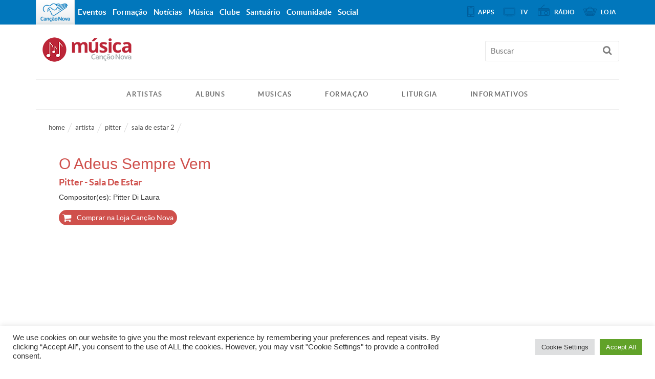

--- FILE ---
content_type: text/html; charset=UTF-8
request_url: https://musica.cancaonova.com/artista/pitter/sala-de-estar-2/o-adeus-sempre-vem/
body_size: 14955
content:
<!DOCTYPE html>
<!--[if lt IE 7 ]><html  prefix="og: http://ogp.me/ns# og: http://ogp.me/ns#" class="no-js ie ie6 lte7 lte8 lte9"><![endif]-->
<!--[if IE 7 ]><html  prefix="og: http://ogp.me/ns# og: http://ogp.me/ns#" class="no-js ie ie7 lte7 lte8 lte9"><![endif]-->
<!--[if IE 8 ]><html  prefix="og: http://ogp.me/ns# og: http://ogp.me/ns#" class="no-js ie ie8 lte8 lte9"><![endif]-->
<!--[if IE 9 ]><html  prefix="og: http://ogp.me/ns# og: http://ogp.me/ns#" class="no-js ie ie9 lte9"><![endif]-->
<!--[if IE ]><html  prefix="og: http://ogp.me/ns# og: http://ogp.me/ns#" class="no-js ie"><![endif]-->
<!--[if (gt IE 9)|!(IE)]><!--><html  prefix="og: http://ogp.me/ns# og: http://ogp.me/ns#" ><!--<![endif]-->
	<head>
        <meta name="facebook-domain-verification" content="y1v0ycp1r8hs4j3gvxg9e9bol38157" />
                        <meta charset="UTF-8" />
        <meta name="viewport" content="width=device-width, initial-scale=1.0, maximum-scale=1.0, user-scalable=0">
        <meta http-equiv="X-UA-Compatible" content="IE=edge">
        				<link rel="shortcut icon" href="https://static.cancaonova.com/favicons/favicon.ico" type="image/x-icon" />

		<link rel="apple-touch-icon" sizes="57x57" href="https://static.cancaonova.com/favicons/apple-touch-icon-57x57.png">
		<link rel="apple-touch-icon" sizes="60x60" href="https://static.cancaonova.com/favicons/apple-touch-icon-60x60.png">
		<link rel="apple-touch-icon" sizes="72x72" href="https://static.cancaonova.com/favicons/apple-touch-icon-72x72.png">
		<link rel="apple-touch-icon" sizes="76x76" href="https://static.cancaonova.com/favicons/apple-touch-icon-76x76.png">
		<link rel="apple-touch-icon" sizes="114x114" href="https://static.cancaonova.com/favicons/apple-touch-icon-114x114.png">
		<link rel="apple-touch-icon" sizes="120x120" href="https://static.cancaonova.com/favicons/apple-touch-icon-120x120.png">
		<link rel="apple-touch-icon" sizes="144x144" href="https://static.cancaonova.com/favicons/apple-touch-icon-144x144.png">
		<link rel="apple-touch-icon" sizes="152x152" href="https://static.cancaonova.com/favicons/apple-touch-icon-152x152.png">
		<link rel="apple-touch-icon" sizes="180x180" href="https://static.cancaonova.com/favicons/apple-touch-icon-180x180.png">
		<link rel="icon" type="image/png" href="https://static.cancaonova.com/favicons/favicon-32x32.png" sizes="32x32">
		<link rel="icon" type="image/png" href="https://static.cancaonova.com/favicons/android-chrome-192x192.png" sizes="192x192">
		<link rel="icon" type="image/png" href="https://static.cancaonova.com/favicons/favicon-96x96.png" sizes="96x96">
		<link rel="icon" type="image/png" href="https://static.cancaonova.com/favicons/favicon-16x16.png" sizes="16x16">
		<link rel="manifest" href="https://static.cancaonova.com/favicons/manifest.json">
		<link rel="mask-icon" href="https://static.cancaonova.com/favicons/safari-pinned-tab.svg" color="#5bbad5">
		<meta name="msapplication-config" content="https://static.cancaonova.com/favicons/browserconfig.xml" />
		<meta name="msapplication-TileColor" content="#003c54">
		<meta name="msapplication-TileImage" content="https://static.cancaonova.com/favicons/mstile-144x144.png">
		<meta name="theme-color" content="#ffffff">        <link rel="profile" href="http://gmpg.org/xfn/11" />
        <title>O Adeus Sempre Vem - Música Católica</title>
        <meta name='robots' content='max-image-preview:large' />

<!-- This site is optimized with the Yoast SEO plugin v5.2 - https://yoast.com/wordpress/plugins/seo/ -->
<link rel="canonical" href="https://musica.cancaonova.com/artista/pitter/sala-de-estar-2/o-adeus-sempre-vem/" />
<meta property="og:locale" content="pt_BR" />
<meta property="og:type" content="article" />
<meta property="og:title" content="O Adeus Sempre Vem - Música Católica" />
<meta property="og:description" content="Parei de andar, pesou demais em mim Você partiu e a dor não dá pra explicar E agora, os meus dias ficam mais vazios sem você aqui Saudade vem, é tão difícil amar Falar, ouvir, você me ouvia muito bem..." />
<meta property="og:url" content="https://musica.cancaonova.com/artista/pitter/sala-de-estar-2/o-adeus-sempre-vem/" />
<meta property="og:site_name" content="Música Católica" />
<meta name="twitter:card" content="summary_large_image" />
<meta name="twitter:description" content="Parei de andar, pesou demais em mim Você partiu e a dor não dá pra explicar E agora, os meus dias ficam mais vazios sem você aqui Saudade vem, é tão difícil amar Falar, ouvir, você me ouvia muito bem..." />
<meta name="twitter:title" content="O Adeus Sempre Vem - Música Católica" />
<!-- / Yoast SEO plugin. -->

<link rel='dns-prefetch' href='//static.cancaonova.com' />
<link rel='dns-prefetch' href='//code.jquery.com' />
<link rel='dns-prefetch' href='//www.googletagmanager.com' />
<link rel="alternate" type="application/rss+xml" title="Feed para Música Católica &raquo;" href="https://musica.cancaonova.com/feed/" />
		<!-- This site uses the Google Analytics by MonsterInsights plugin v8.15 - Using Analytics tracking - https://www.monsterinsights.com/ -->
							<script src="//www.googletagmanager.com/gtag/js?id=UA-23737994-1"  data-cfasync="false" data-wpfc-render="false" type="text/javascript" async></script>
			<script data-cfasync="false" data-wpfc-render="false" type="text/javascript">
				var mi_version = '8.15';
				var mi_track_user = true;
				var mi_no_track_reason = '';
				
								var disableStrs = [
															'ga-disable-UA-23737994-1',
									];

				/* Function to detect opted out users */
				function __gtagTrackerIsOptedOut() {
					for (var index = 0; index < disableStrs.length; index++) {
						if (document.cookie.indexOf(disableStrs[index] + '=true') > -1) {
							return true;
						}
					}

					return false;
				}

				/* Disable tracking if the opt-out cookie exists. */
				if (__gtagTrackerIsOptedOut()) {
					for (var index = 0; index < disableStrs.length; index++) {
						window[disableStrs[index]] = true;
					}
				}

				/* Opt-out function */
				function __gtagTrackerOptout() {
					for (var index = 0; index < disableStrs.length; index++) {
						document.cookie = disableStrs[index] + '=true; expires=Thu, 31 Dec 2099 23:59:59 UTC; path=/';
						window[disableStrs[index]] = true;
					}
				}

				if ('undefined' === typeof gaOptout) {
					function gaOptout() {
						__gtagTrackerOptout();
					}
				}
								window.dataLayer = window.dataLayer || [];

				window.MonsterInsightsDualTracker = {
					helpers: {},
					trackers: {},
				};
				if (mi_track_user) {
					function __gtagDataLayer() {
						dataLayer.push(arguments);
					}

					function __gtagTracker(type, name, parameters) {
						if (!parameters) {
							parameters = {};
						}

						if (parameters.send_to) {
							__gtagDataLayer.apply(null, arguments);
							return;
						}

						if (type === 'event') {
							
														parameters.send_to = monsterinsights_frontend.ua;
							__gtagDataLayer(type, name, parameters);
													} else {
							__gtagDataLayer.apply(null, arguments);
						}
					}

					__gtagTracker('js', new Date());
					__gtagTracker('set', {
						'developer_id.dZGIzZG': true,
											});
															__gtagTracker('config', 'UA-23737994-1', {"forceSSL":"true"} );
										window.gtag = __gtagTracker;										(function () {
						/* https://developers.google.com/analytics/devguides/collection/analyticsjs/ */
						/* ga and __gaTracker compatibility shim. */
						var noopfn = function () {
							return null;
						};
						var newtracker = function () {
							return new Tracker();
						};
						var Tracker = function () {
							return null;
						};
						var p = Tracker.prototype;
						p.get = noopfn;
						p.set = noopfn;
						p.send = function () {
							var args = Array.prototype.slice.call(arguments);
							args.unshift('send');
							__gaTracker.apply(null, args);
						};
						var __gaTracker = function () {
							var len = arguments.length;
							if (len === 0) {
								return;
							}
							var f = arguments[len - 1];
							if (typeof f !== 'object' || f === null || typeof f.hitCallback !== 'function') {
								if ('send' === arguments[0]) {
									var hitConverted, hitObject = false, action;
									if ('event' === arguments[1]) {
										if ('undefined' !== typeof arguments[3]) {
											hitObject = {
												'eventAction': arguments[3],
												'eventCategory': arguments[2],
												'eventLabel': arguments[4],
												'value': arguments[5] ? arguments[5] : 1,
											}
										}
									}
									if ('pageview' === arguments[1]) {
										if ('undefined' !== typeof arguments[2]) {
											hitObject = {
												'eventAction': 'page_view',
												'page_path': arguments[2],
											}
										}
									}
									if (typeof arguments[2] === 'object') {
										hitObject = arguments[2];
									}
									if (typeof arguments[5] === 'object') {
										Object.assign(hitObject, arguments[5]);
									}
									if ('undefined' !== typeof arguments[1].hitType) {
										hitObject = arguments[1];
										if ('pageview' === hitObject.hitType) {
											hitObject.eventAction = 'page_view';
										}
									}
									if (hitObject) {
										action = 'timing' === arguments[1].hitType ? 'timing_complete' : hitObject.eventAction;
										hitConverted = mapArgs(hitObject);
										__gtagTracker('event', action, hitConverted);
									}
								}
								return;
							}

							function mapArgs(args) {
								var arg, hit = {};
								var gaMap = {
									'eventCategory': 'event_category',
									'eventAction': 'event_action',
									'eventLabel': 'event_label',
									'eventValue': 'event_value',
									'nonInteraction': 'non_interaction',
									'timingCategory': 'event_category',
									'timingVar': 'name',
									'timingValue': 'value',
									'timingLabel': 'event_label',
									'page': 'page_path',
									'location': 'page_location',
									'title': 'page_title',
								};
								for (arg in args) {
																		if (!(!args.hasOwnProperty(arg) || !gaMap.hasOwnProperty(arg))) {
										hit[gaMap[arg]] = args[arg];
									} else {
										hit[arg] = args[arg];
									}
								}
								return hit;
							}

							try {
								f.hitCallback();
							} catch (ex) {
							}
						};
						__gaTracker.create = newtracker;
						__gaTracker.getByName = newtracker;
						__gaTracker.getAll = function () {
							return [];
						};
						__gaTracker.remove = noopfn;
						__gaTracker.loaded = true;
						window['__gaTracker'] = __gaTracker;
					})();
									} else {
										console.log("");
					(function () {
						function __gtagTracker() {
							return null;
						}

						window['__gtagTracker'] = __gtagTracker;
						window['gtag'] = __gtagTracker;
					})();
									}
			</script>
				<!-- / Google Analytics by MonsterInsights -->
		<script type="text/javascript">
/* <![CDATA[ */
window._wpemojiSettings = {"baseUrl":"https:\/\/s.w.org\/images\/core\/emoji\/15.0.3\/72x72\/","ext":".png","svgUrl":"https:\/\/s.w.org\/images\/core\/emoji\/15.0.3\/svg\/","svgExt":".svg","source":{"concatemoji":"https:\/\/musica.cancaonova.com\/wp-includes\/js\/wp-emoji-release.min.js?ver=6.5.2"}};
/*! This file is auto-generated */
!function(i,n){var o,s,e;function c(e){try{var t={supportTests:e,timestamp:(new Date).valueOf()};sessionStorage.setItem(o,JSON.stringify(t))}catch(e){}}function p(e,t,n){e.clearRect(0,0,e.canvas.width,e.canvas.height),e.fillText(t,0,0);var t=new Uint32Array(e.getImageData(0,0,e.canvas.width,e.canvas.height).data),r=(e.clearRect(0,0,e.canvas.width,e.canvas.height),e.fillText(n,0,0),new Uint32Array(e.getImageData(0,0,e.canvas.width,e.canvas.height).data));return t.every(function(e,t){return e===r[t]})}function u(e,t,n){switch(t){case"flag":return n(e,"\ud83c\udff3\ufe0f\u200d\u26a7\ufe0f","\ud83c\udff3\ufe0f\u200b\u26a7\ufe0f")?!1:!n(e,"\ud83c\uddfa\ud83c\uddf3","\ud83c\uddfa\u200b\ud83c\uddf3")&&!n(e,"\ud83c\udff4\udb40\udc67\udb40\udc62\udb40\udc65\udb40\udc6e\udb40\udc67\udb40\udc7f","\ud83c\udff4\u200b\udb40\udc67\u200b\udb40\udc62\u200b\udb40\udc65\u200b\udb40\udc6e\u200b\udb40\udc67\u200b\udb40\udc7f");case"emoji":return!n(e,"\ud83d\udc26\u200d\u2b1b","\ud83d\udc26\u200b\u2b1b")}return!1}function f(e,t,n){var r="undefined"!=typeof WorkerGlobalScope&&self instanceof WorkerGlobalScope?new OffscreenCanvas(300,150):i.createElement("canvas"),a=r.getContext("2d",{willReadFrequently:!0}),o=(a.textBaseline="top",a.font="600 32px Arial",{});return e.forEach(function(e){o[e]=t(a,e,n)}),o}function t(e){var t=i.createElement("script");t.src=e,t.defer=!0,i.head.appendChild(t)}"undefined"!=typeof Promise&&(o="wpEmojiSettingsSupports",s=["flag","emoji"],n.supports={everything:!0,everythingExceptFlag:!0},e=new Promise(function(e){i.addEventListener("DOMContentLoaded",e,{once:!0})}),new Promise(function(t){var n=function(){try{var e=JSON.parse(sessionStorage.getItem(o));if("object"==typeof e&&"number"==typeof e.timestamp&&(new Date).valueOf()<e.timestamp+604800&&"object"==typeof e.supportTests)return e.supportTests}catch(e){}return null}();if(!n){if("undefined"!=typeof Worker&&"undefined"!=typeof OffscreenCanvas&&"undefined"!=typeof URL&&URL.createObjectURL&&"undefined"!=typeof Blob)try{var e="postMessage("+f.toString()+"("+[JSON.stringify(s),u.toString(),p.toString()].join(",")+"));",r=new Blob([e],{type:"text/javascript"}),a=new Worker(URL.createObjectURL(r),{name:"wpTestEmojiSupports"});return void(a.onmessage=function(e){c(n=e.data),a.terminate(),t(n)})}catch(e){}c(n=f(s,u,p))}t(n)}).then(function(e){for(var t in e)n.supports[t]=e[t],n.supports.everything=n.supports.everything&&n.supports[t],"flag"!==t&&(n.supports.everythingExceptFlag=n.supports.everythingExceptFlag&&n.supports[t]);n.supports.everythingExceptFlag=n.supports.everythingExceptFlag&&!n.supports.flag,n.DOMReady=!1,n.readyCallback=function(){n.DOMReady=!0}}).then(function(){return e}).then(function(){var e;n.supports.everything||(n.readyCallback(),(e=n.source||{}).concatemoji?t(e.concatemoji):e.wpemoji&&e.twemoji&&(t(e.twemoji),t(e.wpemoji)))}))}((window,document),window._wpemojiSettings);
/* ]]> */
</script>
<!--[if lt IE 9]>
	<script src="//html5shiv.googlecode.com/svn/trunk/html5.js" onload="window.ieshiv=true;"></script>
	<script>!window.ieshiv && document.write(unescape('%3Cscript src="https://musica.cancaonova.com/wp-content/themes/cancaonova_base_theme/js/ieshiv.js"%3E%3C/script%3E'))</script>
<![endif]-->
<link rel='stylesheet' id='static-normalize-css' href='https://static.cancaonova.com/normalize.css?ver=1.0.5' type='text/css' media='all' />
<link rel='stylesheet' id='static-font-css' href='https://static.cancaonova.com/font.css?ver=1.0.5' type='text/css' media='all' />
<link rel='stylesheet' id='static-globalbar-css' href='https://static.cancaonova.com/globalbar.css?ver=1.0.5' type='text/css' media='all' />
<link rel='stylesheet' id='static-footer-css' href='https://static.cancaonova.com/footer.css?ver=1.0.5' type='text/css' media='all' />
<link rel='stylesheet' id='static-print-css' href='https://static.cancaonova.com/print.css?ver=1.0.5' type='text/css' media='all' />
<link rel='stylesheet' id='static-header-css' href='https://static.cancaonova.com/header.css?ver=1.0.5' type='text/css' media='all' />
<link rel='stylesheet' id='static-singular-css' href='https://static.cancaonova.com/singular.css?ver=1.0.5' type='text/css' media='all' />
<style id='wp-emoji-styles-inline-css' type='text/css'>

	img.wp-smiley, img.emoji {
		display: inline !important;
		border: none !important;
		box-shadow: none !important;
		height: 1em !important;
		width: 1em !important;
		margin: 0 0.07em !important;
		vertical-align: -0.1em !important;
		background: none !important;
		padding: 0 !important;
	}
</style>
<link rel='stylesheet' id='global-css' href='https://musica.cancaonova.com/wp-content/themes/musica_theme/library/css/main/global.css?ver=1.0.5' type='text/css' media='all' />
<link rel='stylesheet' id='single-css' href='https://musica.cancaonova.com/wp-content/themes/musica_theme/library/css/single.css?ver=1.0.5' type='text/css' media='all' />
<link rel='stylesheet' id='cookie-law-info-css' href='https://musica.cancaonova.com/wp-content/plugins/cookie-law-info/public/css/cookie-law-info-public.css?ver=2.0.4' type='text/css' media='all' />
<link rel='stylesheet' id='cookie-law-info-gdpr-css' href='https://musica.cancaonova.com/wp-content/plugins/cookie-law-info/public/css/cookie-law-info-gdpr.css?ver=2.0.4' type='text/css' media='all' />
<link rel='stylesheet' id='prefix-style-css' href='https://musica.cancaonova.com/wp-content/plugins/cancaonova_social_network_widget/css/style_social_network.css?ver=1.0.5' type='text/css' media='all' />
<link rel='stylesheet' id='grayscale-css' href='https://musica.cancaonova.com/wp-content/plugins/musica_plugin/Views/static/css/grayscale.css?ver=1' type='text/css' media='' />
<link rel='stylesheet' id='responsive-lightbox-swipebox-css' href='https://musica.cancaonova.com/wp-content/plugins/responsive-lightbox/assets/swipebox/swipebox.min.css?ver=2.4.5' type='text/css' media='all' />
<link rel='stylesheet' id='slickr-flickr-css' href='https://musica.cancaonova.com/wp-content/plugins/slickr-flickr/styles/public.css?ver=2.5.4' type='text/css' media='all' />
<link rel='stylesheet' id='slickr-flickr-lightbox-css' href='https://musica.cancaonova.com/wp-content/plugins/slickr-flickr/styles/lightGallery.css?ver=1.0' type='text/css' media='all' />
<link rel='stylesheet' id='dashicons-css' href='https://musica.cancaonova.com/wp-includes/css/dashicons.min.css?ver=1.0.5' type='text/css' media='all' />
<link rel='stylesheet' id='thickbox-css' href='https://musica.cancaonova.com/wp-includes/js/thickbox/thickbox.css?ver=1.0.5' type='text/css' media='all' />
<link rel='stylesheet' id='galleria-classic-css' href='https://musica.cancaonova.com/wp-content/plugins/slickr-flickr/galleria/themes/classic/galleria.classic.css?ver=1.4.2' type='text/css' media='all' />
<script type="text/javascript" src="https://musica.cancaonova.com/wp-includes/js/jquery/jquery.min.js?ver=3.7.1" id="jquery-core-js"></script>
<script type="text/javascript" src="https://musica.cancaonova.com/wp-includes/js/jquery/jquery-migrate.min.js?ver=3.4.1" id="jquery-migrate-js"></script>
<script type="text/javascript" src="https://static.cancaonova.com/loadhtml5shiv.js?ver=1.0.5" id="loadhtml5shiv-js"></script>
<script type="text/javascript" src="https://static.cancaonova.com/readmore.js?ver=1.0.5" id="readmore-js"></script>
<script type="text/javascript" src="https://musica.cancaonova.com/wp-content/plugins/google-analytics-for-wordpress/assets/js/frontend-gtag.min.js?ver=8.15" id="monsterinsights-frontend-script-js"></script>
<script data-cfasync="false" data-wpfc-render="false" type="text/javascript" id='monsterinsights-frontend-script-js-extra'>/* <![CDATA[ */
var monsterinsights_frontend = {"js_events_tracking":"true","download_extensions":"doc,pdf,ppt,zip,xls,docx,pptx,xlsx","inbound_paths":"[]","home_url":"https:\/\/musica.cancaonova.com","hash_tracking":"false","ua":"UA-23737994-1","v4_id":""};/* ]]> */
</script>
<script type="text/javascript" src="https://code.jquery.com/jquery-migrate-1.4.1.min.js?ver=1.0.5" id="jquery-migrete-1.4.1-js"></script>
<script type="text/javascript" id="cookie-law-info-js-extra">
/* <![CDATA[ */
var Cli_Data = {"nn_cookie_ids":[],"cookielist":[],"non_necessary_cookies":[],"ccpaEnabled":"","ccpaRegionBased":"","ccpaBarEnabled":"","strictlyEnabled":["necessary","obligatoire"],"ccpaType":"gdpr","js_blocking":"","custom_integration":"","triggerDomRefresh":"","secure_cookies":""};
var cli_cookiebar_settings = {"animate_speed_hide":"500","animate_speed_show":"500","background":"#FFF","border":"#b1a6a6c2","border_on":"","button_1_button_colour":"#61a229","button_1_button_hover":"#4e8221","button_1_link_colour":"#fff","button_1_as_button":"1","button_1_new_win":"","button_2_button_colour":"#333","button_2_button_hover":"#292929","button_2_link_colour":"#444","button_2_as_button":"","button_2_hidebar":"","button_3_button_colour":"#dedfe0","button_3_button_hover":"#b2b2b3","button_3_link_colour":"#333333","button_3_as_button":"1","button_3_new_win":"","button_4_button_colour":"#dedfe0","button_4_button_hover":"#b2b2b3","button_4_link_colour":"#333333","button_4_as_button":"1","button_7_button_colour":"#61a229","button_7_button_hover":"#4e8221","button_7_link_colour":"#fff","button_7_as_button":"1","button_7_new_win":"","font_family":"inherit","header_fix":"","notify_animate_hide":"1","notify_animate_show":"","notify_div_id":"#cookie-law-info-bar","notify_position_horizontal":"right","notify_position_vertical":"bottom","scroll_close":"","scroll_close_reload":"","accept_close_reload":"","reject_close_reload":"","showagain_tab":"","showagain_background":"#fff","showagain_border":"#000","showagain_div_id":"#cookie-law-info-again","showagain_x_position":"100px","text":"#333333","show_once_yn":"","show_once":"10000","logging_on":"","as_popup":"","popup_overlay":"1","bar_heading_text":"","cookie_bar_as":"banner","popup_showagain_position":"bottom-right","widget_position":"left"};
var log_object = {"ajax_url":"https:\/\/musica.cancaonova.com\/wp-admin\/admin-ajax.php"};
/* ]]> */
</script>
<script type="text/javascript" src="https://musica.cancaonova.com/wp-content/plugins/cookie-law-info/public/js/cookie-law-info-public.js?ver=2.0.4" id="cookie-law-info-js"></script>
<script type="text/javascript" src="https://musica.cancaonova.com/wp-content/plugins/musica_plugin/Views/static/js/grayscale.js?ver=1" id="grayscale-js"></script>
<script type="text/javascript" src="https://musica.cancaonova.com/wp-content/plugins/responsive-lightbox/assets/swipebox/jquery.swipebox.min.js?ver=2.4.5" id="responsive-lightbox-swipebox-js"></script>
<script type="text/javascript" src="https://musica.cancaonova.com/wp-includes/js/underscore.min.js?ver=1.13.4" id="underscore-js"></script>
<script type="text/javascript" src="https://musica.cancaonova.com/wp-content/plugins/responsive-lightbox/assets/infinitescroll/infinite-scroll.pkgd.min.js?ver=1.0.5" id="responsive-lightbox-infinite-scroll-js"></script>
<script type="text/javascript" id="responsive-lightbox-js-before">
/* <![CDATA[ */
var rlArgs = {"script":"swipebox","selector":"lightbox","customEvents":"","activeGalleries":true,"animation":true,"hideCloseButtonOnMobile":false,"removeBarsOnMobile":false,"hideBars":true,"hideBarsDelay":5000,"videoMaxWidth":1080,"useSVG":true,"loopAtEnd":false,"woocommerce_gallery":false,"ajaxurl":"https:\/\/musica.cancaonova.com\/wp-admin\/admin-ajax.php","nonce":"559766838e","preview":false,"postId":4811,"scriptExtension":false};
/* ]]> */
</script>
<script type="text/javascript" src="https://musica.cancaonova.com/wp-content/plugins/responsive-lightbox/js/front.js?ver=2.4.5" id="responsive-lightbox-js"></script>
<script type="text/javascript" src="https://musica.cancaonova.com/wp-content/plugins/slickr-flickr/scripts/lightGallery.min.js?ver=1.0" id="slickr-flickr-lightbox-js"></script>
<script type="text/javascript" id="thickbox-js-extra">
/* <![CDATA[ */
var thickboxL10n = {"next":"Pr\u00f3ximo \u00bb","prev":"\u00ab Anterior","image":"Imagem","of":"de","close":"Fechar","noiframes":"Este recurso necessita frames embutidos. Voc\u00ea desativou iframes ou seu navegador n\u00e3o os suporta.","loadingAnimation":"https:\/\/musica.cancaonova.com\/wp-includes\/js\/thickbox\/loadingAnimation.gif"};
/* ]]> */
</script>
<script type="text/javascript" src="https://musica.cancaonova.com/wp-includes/js/thickbox/thickbox.js?ver=3.1-20121105" id="thickbox-js"></script>
<script type="text/javascript" src="https://musica.cancaonova.com/wp-content/plugins/slickr-flickr/galleria/galleria-1.4.2.min.js?ver=1.4.2" id="galleria-js"></script>
<script type="text/javascript" src="https://musica.cancaonova.com/wp-content/plugins/slickr-flickr/galleria/themes/classic/galleria.classic.min.js?ver=1.4.2" id="galleria-classic-js"></script>
<script type="text/javascript" src="https://musica.cancaonova.com/wp-content/plugins/slickr-flickr/scripts/responsiveslides.min.js?ver=1.54" id="rslides-js"></script>
<script type="text/javascript" src="https://musica.cancaonova.com/wp-content/plugins/slickr-flickr/scripts/public.js?ver=2.5.4" id="slickr-flickr-js"></script>
<link rel="https://api.w.org/" href="https://musica.cancaonova.com/wp-json/" /><link rel="EditURI" type="application/rsd+xml" title="RSD" href="https://musica.cancaonova.com/xmlrpc.php?rsd" />

<link rel='shortlink' href='https://musica.cancaonova.com/?p=4811' />
<link rel="alternate" type="application/json+oembed" href="https://musica.cancaonova.com/wp-json/oembed/1.0/embed?url=https%3A%2F%2Fmusica.cancaonova.com%2Fartista%2Fpitter%2Fsala-de-estar-2%2Fo-adeus-sempre-vem%2F" />
<link rel="alternate" type="text/xml+oembed" href="https://musica.cancaonova.com/wp-json/oembed/1.0/embed?url=https%3A%2F%2Fmusica.cancaonova.com%2Fartista%2Fpitter%2Fsala-de-estar-2%2Fo-adeus-sempre-vem%2F&#038;format=xml" />
<!--[if (gte IE 6)&(lte IE 8)]>
		<script type='text/javascript' src='https://musica.cancaonova.com/wp-content/themes/cancaonova_base_theme/js/selectivizr.js?ver=1.0.2'></script>
	<![endif]--><meta name="p:domain_verify" content=""/><meta name="generator" content="Site Kit by Google 1.149.1" /><style id="wplmi-inline-css" type="text/css"> span.wplmi-user-avatar { width: 16px;display: inline-block !important;flex-shrink: 0; } img.wplmi-elementor-avatar { border-radius: 100%;margin-right: 3px; } 

</style>
<meta property="fb:app_id" content="1409990955964054"/><!-- Open Graph Meta Data by WP-Open-Graph plugin-->
<meta property="og:site_name" content="Música Católica" />
<meta property="og:locale" content="pt_br" />
<meta property="og:type" content="article" />
<meta property="og:title" content="O Adeus Sempre Vem" />
<meta property="og:url" content="https://musica.cancaonova.com/artista/pitter/sala-de-estar-2/o-adeus-sempre-vem/" />
<meta property="og:description" content="Parei de andar, pesou demais em mim Você partiu e a dor não dá pra explicar E agora, os meus dias ficam mais vazios sem você aqui Saudade vem, é tão difícil amar Falar, ouvir, você me ouvia muito bem..." />
<meta property="og:image" content="http://img.cancaonova.com/cnimages/canais/uploads/sites/7/2014/01/compartilhamento_padrao.jpg" />
<!-- /Open Graph Meta Data -->
    </head>
    <body class="single single-musica siteorigin-panels">
    <div id="wrap-header">
        <!-- header-begin -->
        <header>
            <div id="header-content" class="container">
                <div class="logo-cancaonova">
                    <a href="https://www.cancaonova.com" title="Portal Canção Nova" class="marca hide">
                        <img src="https://static.cancaonova.com/images/marca.png" title="Canção Nova" alt="Canção Nova">
                    </a>
                </div>
                <div id="signature">
                    					<h1>
						<a class="tipo" href="https://musica.cancaonova.com/" title="Música Católica" rel="home">
							<span class="hide">Canção Nova - </span>
							<span class="title-site">Música Católica</span>
							<span class="slogan-site"></span>
						</a>
					</h1>                </div>
                <input type="checkbox" id="read_more">
                <label for="read_more" id="for_read_more" onclick="">Menu <span>do Site</span></label>
                <a id="anchor-globalbar" href="#globalbar">Sites Canção Nova</a>
                <nav id="menu-site">
                    <a id="skip" href="#wrap" title="Saltar para conteúdo">Saltar para conteúdo</a>
<div class="menu-nav-container"><ul id="menu-nav" class="menu"><li id="menu-item-5972" class="menu-item menu-item-type-custom menu-item-object-custom menu-item-5972"><a href="https://musica.cancaonova.com/artista/">Artistas</a></li>
<li id="menu-item-5971" class="menu-item menu-item-type-post_type menu-item-object-page menu-item-5971"><a href="https://musica.cancaonova.com/albuns/">Álbuns</a></li>
<li id="menu-item-5970" class="menu-item menu-item-type-post_type menu-item-object-page menu-item-5970"><a href="https://musica.cancaonova.com/musicas/">Músicas</a></li>
<li id="menu-item-491" class="menu-item menu-item-type-custom menu-item-object-custom menu-item-491"><a title="Formação para músicos" href="https://musica.cancaonova.com/formacao-para-musicos/">Formação</a></li>
<li id="menu-item-490" class="menu-item menu-item-type-custom menu-item-object-custom menu-item-490"><a title="Liturgia para músicos" href="https://musica.cancaonova.com/featured_page/liturgia-para-musicos/">Liturgia</a></li>
<li id="menu-item-10" class="menu-item menu-item-type-custom menu-item-object-custom menu-item-10"><a href="https://musica.cancaonova.com/category/informativos/">Informativos</a></li>
</ul></div>                </nav>
                <form method="get" class="searchform" id="searchform" action="https://musica.cancaonova.com/">
	<span class="search-open"></span>
	<span class="search-close"></span>
	<div>
		<label for="s" class="assistive-text">Buscar</label>
		<input type="text" class="field" name="s" id="s" placeholder="Buscar" />
		<input type="submit" class="submit" name="submit" id="searchsubmit" value="Buscar" />
	</div>
</form>
            </div>
        </header>
        <!-- header-end -->
    </div>
    <div id="wrap">
                <section id="content" role="main">
<section class="container">	
	<div class="row">
	<div class="breadcrumbs">
	<ul>
					<li>
								<a href="http://musica.cancaonova.com">
					home				</a>
			</li>
					<li>
									<span></span>
								<a href="http://musica.cancaonova.com/artista">
					artista				</a>
			</li>
					<li>
									<span></span>
								<a href="http://musica.cancaonova.com/artista/pitter">
					pitter				</a>
			</li>
					<li>
									<span></span>
								<a href="http://musica.cancaonova.com/artista/pitter/sala-de-estar-2">
					sala de estar 2				</a>
			</li>
			</ul>
</div>
	<div id="content-post" class="area-musica">
		<section class="container">	
			<div class="row">
			<div class="header-content">
				<div class="header-container">
					<h2 class="single-musica__header--nome">
						<span> O Adeus Sempre Vem </span>
					</h2>

					<h4 class="single-musica__header--cantor">
						<span> Pitter - Sala De Estar </span>
					</h4>

					<div class="single-musica__header--compositor">
													<div class="compositores">
								Compositor(es): Pitter Di Laura							</div>
											</div>
					<div id="btn-shopping-wrapper">
													<a id="link_loja" class="link-loja__wrapper btn btn-default" href="http://loja.cancaonova.com/products/20416-cd-sala-de-estar" target="_blank">
								<i class="fa fa-shopping-cart fa-lg"></i>
								<p class="btn-label">Comprar na Loja Canção Nova</p>
							</a>
											</div>
				</div>
				<div id="video-float" class="video-container">
										<div class="responsive-video-container">
						<div class="responsive-video">
					</div>
						<a href="#" id="close-video" class="close-video"></a>
						<iframe title="CD Sala De Estar - O Adeus Sempre Vem" width="600" height="450" src="https://www.youtube.com/embed/dOz1J7fJPic?feature=oembed&amp;rel=0" frameborder="0" allow="accelerometer; autoplay; clipboard-write; encrypted-media; gyroscope; picture-in-picture; web-share" referrerpolicy="strict-origin-when-cross-origin" allowfullscreen></iframe>					</div>
									</div>
				<article id="post-4811" class="post-4811 artist type-artist status-publish hentry categoriesArtist-cura-interior">
				<div class="entry-content">

					<div class="zoom-print">
						<div class="zoom">
							<button onClick="increaseFont()" >A+</button>
							<button onClick="decreaseFont()">A-</button>
						</div>
						<a href="javascript:void(0)" class="print">
							<span class="fa fa-print"></span>
							<span class="print-rotulo"></span>
						</a>
					</div>


					<div class="tabs_container">

						<!-- Nav tabs -->
						<ul class="nav nav-tabs" role="tablist">
							<li role="presentation" class="active">
								<a href="#letra" aria-controls="letra" role="tab" data-toggle="tab">Letra</a>
							</li>
																						<li role="presentation">
									<a href="#cifragem" aria-controls="cifragem" role="tab" data-toggle="tab">Cifra</a>
								</li>
													</ul>

						<div class="tab-content">
					    <div role="tabpanel" class="tab-pane fade in active" id="letra">
							<div id="tab-letra" class="letra-musica">
								<p>Parei de andar, pesou demais em mim</p>
<p>Você partiu e a dor não dá pra explicar</p>
<p>E agora, os meus dias ficam mais vazios sem você aqui</p>
<p>Saudade vem, é tão difícil amar</p>
<p>Falar, ouvir, você me ouvia muito bem</p>
<p>Estou calmo, pois eu sei</p>
<p>que aproveitei cada momento do seu lado&#8230;</p>
<p><strong>O seu jeito de ser, o seu jeito tão simples de ser me marcou</strong></p>
<p><strong>Um pedaço de você está em mim</strong></p>
<p><strong>O adeus sempre vem, mas de tudo Deus tira um bem</strong></p>
<p><strong>E você? Será que você tem aproveitado o tempo que te resta</strong></p>
<p><strong>para amar?</strong></p>
<p>Faz a diferença ter ao nosso lado</p>
<p>alguém que faça a gente se sentir amado</p>
							</div>
					    </div>

				    	
				    						    <div role="tabpanel" class="tab-pane fade " id="cifragem">
					    <span class="tom">
					    <label>TOM:</label>
					    		<select name="tone">
					<option value="C" selected>C</option>
					<option value="C#" >C#</option>
					<option value="D" >D</option>
					<option value="Eb" >Eb</option>
					<option value="E" >E</option>
					<option value="F" >F</option>
					<option value="F#" >F#</option>
					<option value="G" >G</option>
					<option value="Ab" >Ab</option>
					<option value="A" >A</option>
					<option value="Bb" >Bb</option>
					<option value="B" >B</option>
					<option value="Cm" >Cm</option>
					<option value="C#m" >C#m</option>
					<option value="Dm" >Dm</option>
					<option value="Ebm" >Ebm</option>
					<option value="Em" >Em</option>
					<option value="Fm" >Fm</option>
					<option value="F#m" >F#m</option>
					<option value="Gm" >Gm</option>
					<option value="Abm" >Abm</option>
					<option value="Am" >Am</option>
					<option value="Bbm" >Bbm</option>
					<option value="Bm" >Bm</option>
			</select>
					    	<span class="seta fa fa-angle-down"></span>
					    	</span>
					    								<span class="introducao">
									Introdução:<span class="" id="comple_E" data-cifra="E">E</span><span class="" id="comple_space"> </span><span class="" id="comple_A" data-cifra="A">A</span>							</span>
															<span class="cifragem">
							
					
					
					
			
			
			<div class="linha"><span class="grupo"><span class="cifras"><span style="position: relative;" class="cifra ui-draggable ui-draggable-handle"></span><span style="position: relative; width: 36px; right: auto; height: 18px; bottom: auto; left: -1.94999px; top: 2px;" class="cifra ui-draggable ui-draggable-handle"><span class="main-note" data-cifra="C#">C#</span><span class="" id="comple_m">m</span></span><span style="position: relative; width: 12px; right: auto; height: 18px; bottom: auto; left: 44.95px; top: 2px;" class="cifra ui-draggable ui-draggable-handle"><span class="main-note" data-cifra="B">B</span></span></span><span style="width: 120px;" class="palavra ui-droppable">Parei</span></span><span class="grupo"><span class="palavra ui-droppable">de</span></span><span class="grupo"><span class="cifras"><span style="position: relative; width: 12px; right: auto; height: 18px; bottom: auto; left: 86.95px; top: 1px;" class="cifra ui-draggable ui-draggable-handle"><span class="main-note" data-cifra="A">A</span></span></span><span style="width: 120px;" class="palavra ui-droppable">andar,</span></span><span class="grupo"><span class="palavra ui-droppable">pesou</span></span><span class="grupo"><span class="palavra ui-droppable">demais</span></span><span class="grupo"><span class="palavra ui-droppable">em</span></span><span class="grupo"><span class="palavra ui-droppable">mim</span></span></div><div class="linha"><span class="grupo"><span class="cifras"><span style="position: relative;" class="cifra ui-draggable ui-draggable-handle"><span class="main-note" data-cifra="C#">C#</span><span class="" id="comple_m">m</span></span><span style="position: relative; width: 12px; right: auto; height: 18px; bottom: auto; left: 44.95px; top: 2px;" class="cifra ui-draggable ui-draggable-handle"><span class="main-note" data-cifra="B">B</span></span></span><span style="width: 123px;" class="palavra ui-droppable">Você</span></span><span class="grupo"><span class="cifras"><span style="position: relative; width: 12px; right: auto; height: 18px; bottom: auto; left: 99.95px; top: 1px;" class="cifra ui-draggable ui-draggable-handle"><span class="main-note" data-cifra="A">A</span></span></span><span style="width: 135px;" class="palavra ui-droppable">partiu</span></span><span class="grupo"><span class="palavra ui-droppable">e</span></span><span class="grupo"><span class="palavra ui-droppable">a</span></span><span class="grupo"><span class="palavra ui-droppable">dor</span></span><span class="grupo"><span class="palavra ui-droppable">não</span></span><span class="grupo"><span class="palavra ui-droppable">dá</span></span><span class="grupo"><span class="palavra ui-droppable">pra</span></span><span class="grupo"><span class="cifras"><span style="position: relative; width: 24px; right: auto; height: 18px; bottom: auto; left: 66.95px; top: 1px;" class="cifra ui-draggable ui-draggable-handle"><span class="main-note" data-cifra="F#">F#</span><span class="" id="comple_m">m</span></span></span><span class="palavra ui-droppable">explicar</span></span></div><div class="linha"><span class="grupo"><span class="palavra ui-droppable">E</span></span><span class="grupo"><span class="cifras"><span style="position: relative; width: 24px; right: auto; height: 18px; bottom: auto; left: 18.95px; top: 1px;" class="cifra ui-draggable ui-draggable-handle"><span class="main-note" data-cifra="G#">G#</span><span class="" id="comple_m">m</span></span></span><span class="palavra ui-droppable">agora,</span></span><span class="grupo"><span class="palavra ui-droppable">os</span></span><span class="grupo"><span class="palavra ui-droppable">meus</span></span><span class="grupo"><span class="cifras"><span style="position: relative; width: 12px; right: auto; height: 18px; bottom: auto; left: 25.95px; top: 2px;" class="cifra ui-draggable ui-draggable-handle"><span class="main-note" data-cifra="A">A</span></span></span><span class="palavra ui-droppable">dias</span></span><span class="grupo"><span class="palavra ui-droppable">ficam</span></span><span class="grupo"><span class="palavra ui-droppable">mais</span></span><span class="grupo"><span class="palavra ui-droppable">vazios</span></span><span class="grupo"><span class="palavra ui-droppable">sem</span></span><span class="grupo"><span class="palavra ui-droppable">você</span></span><span class="grupo"><span class="cifras"><span style="position: relative; width: 12px; right: auto; height: 18px; bottom: auto; left: 23.95px; top: 2px;" class="cifra ui-draggable ui-draggable-handle"><span class="main-note" data-cifra="B">B</span></span></span><span class="palavra ui-droppable">aqui</span></span></div><div class="linha"><span class="grupo"><span class="cifras"><span style="position: relative;" class="cifra ui-draggable ui-draggable-handle"><span class="main-note" data-cifra="C#">C#</span><span class="" id="comple_m">m</span></span><span style="position: relative; width: 12px; right: auto; height: 18px; bottom: auto; left: 32.95px; top: 1px;" class="cifra ui-draggable ui-draggable-handle"><span class="main-note" data-cifra="B">B</span></span></span><span style="width: 126px;" class="palavra ui-droppable">Saudade</span></span><span class="grupo"><span class="cifras"><span style="position: relative; width: 12px; right: auto; height: 18px; bottom: auto; left: 66.95px; top: 0px;" class="cifra ui-draggable ui-draggable-handle"><span class="main-note" data-cifra="A">A</span></span></span><span style="width: 98px;" class="palavra ui-droppable">vem,</span></span><span class="grupo"><span class="palavra ui-droppable">é</span></span><span class="grupo"><span class="palavra ui-droppable">tão</span></span><span class="grupo"><span class="palavra ui-droppable">difícil</span></span><span class="grupo"><span class="palavra ui-droppable">amar</span></span></div><div class="linha"><span class="grupo"><span class="cifras"><span style="position: relative;" class="cifra ui-draggable ui-draggable-handle"><span class="main-note" data-cifra="C#">C#</span><span class="" id="comple_m">m</span></span><span style="position: relative; width: 12px; right: auto; height: 18px; bottom: auto; left: 51.95px; top: 0px;" class="cifra ui-draggable ui-draggable-handle"><span class="main-note" data-cifra="B">B</span></span></span><span style="width: 123px;" class="palavra ui-droppable">Falar,</span></span><span class="grupo"><span class="cifras"><span style="position: relative; width: 12px; right: auto; height: 18px; bottom: auto; left: 87.95px; top: 2px;" class="cifra ui-draggable ui-draggable-handle"><span class="main-note" data-cifra="A">A</span></span></span><span style="width: 122px;" class="palavra ui-droppable">ouvir,</span></span><span class="grupo"><span class="palavra ui-droppable">você</span></span><span class="grupo"><span class="palavra ui-droppable">me</span></span><span class="grupo"><span class="palavra ui-droppable">ouvia</span></span><span class="grupo"><span class="palavra ui-droppable">muito</span></span><span class="grupo"><span class="cifras"><span style="position: relative; width: 36px; right: auto; height: 18px; bottom: auto; left: 7.95px; top: 2px;" class="cifra ui-draggable ui-draggable-handle"><span class="main-note" data-cifra="F#">F#</span><span class="" id="comple_m">m</span></span></span><span class="palavra ui-droppable">bem</span></span></div><div class="linha"><span class="grupo"><span class="palavra ui-droppable">Estou</span></span><span class="grupo"><span class="cifras"><span style="position: relative; width: 36px; right: auto; height: 18px; bottom: auto; left: 23.95px; top: 0px;" class="cifra ui-draggable ui-draggable-handle"><span class="main-note" data-cifra="G#">G#</span><span class="" id="comple_m">m</span></span></span><span class="palavra ui-droppable">calmo,</span></span><span class="grupo"><span class="palavra ui-droppable">pois</span></span><span class="grupo"><span class="palavra ui-droppable">eu</span></span><span class="grupo"><span class="cifras"><span style="position: relative; width: 12px; right: auto; height: 18px; bottom: auto; left: 18.95px; top: 0px;" class="cifra ui-draggable ui-draggable-handle"><span class="main-note" data-cifra="A">A</span></span></span><span class="palavra ui-droppable">sei</span></span></div><div class="linha"><span class="grupo"><span class="palavra ui-droppable">que</span></span><span class="grupo"><span class="palavra ui-droppable">aproveitei</span></span><span class="grupo"><span class="palavra ui-droppable">cada</span></span><span class="grupo"><span class="palavra ui-droppable">momento</span></span><span class="grupo"><span class="palavra ui-droppable">do</span></span><span class="grupo"><span class="palavra ui-droppable">seu</span></span><span class="grupo"><span class="cifras"><span style="position: relative; width: 12px; right: auto; height: 18px; bottom: auto; left: 15.95px; top: 2px;" class="cifra ui-draggable ui-draggable-handle"><span class="main-note" data-cifra="B">B</span></span></span><span class="palavra ui-droppable">lado...</span></span></div><div class="linha"><span class="grupo"><span class="palavra ui-droppable"><strong>O</strong></span></span><strong><span class="grupo"><span class="palavra ui-droppable">seu</span></span><span class="grupo"><span class="cifras"><span style="position: relative; width: 12px; right: auto; height: 18px; bottom: auto; left: 12.95px; top: 2px;" class="cifra ui-draggable ui-draggable-handle"><span class="main-note" data-cifra="E">E</span></span></span><span class="palavra ui-droppable">jeito</span></span><span class="grupo"><span class="palavra ui-droppable">de</span></span><span class="grupo"><span class="cifras"><span style="position: relative; width: 12px; right: auto; height: 18px; bottom: auto; left: 21.95px; top: 1px;" class="cifra ui-draggable ui-draggable-handle"><span class="main-note" data-cifra="B">B</span></span></span><span class="palavra ui-droppable">ser,</span></span><span class="grupo"><span class="palavra ui-droppable">o</span></span><span class="grupo"><span class="palavra ui-droppable">seu</span></span><span class="grupo"><span class="cifras"><span style="position: relative; width: 12px; right: auto; height: 18px; bottom: auto; left: 18.95px; top: 0px;" class="cifra ui-draggable ui-draggable-handle"><span class="main-note" data-cifra="D">D</span></span></span><span class="palavra ui-droppable">jeito</span></span><span class="grupo"><span class="palavra ui-droppable">tão</span></span><span class="grupo"><span class="cifras"><span style="position: relative; width: 12px; right: auto; height: 18px; bottom: auto; left: 24.95px; top: 2px;" class="cifra ui-draggable ui-draggable-handle"><span class="main-note" data-cifra="A">A</span></span></span><span class="palavra ui-droppable">simples</span></span><span class="grupo"><span class="palavra ui-droppable">de</span></span><span class="grupo"><span class="cifras"><span style="position: relative; width: 12px; right: auto; height: 18px; bottom: auto; left: 17.95px; top: 2px;" class="cifra ui-draggable ui-draggable-handle"><span class="main-note" data-cifra="E">E</span></span></span><span class="palavra ui-droppable">ser</span></span><span class="grupo"><span class="palavra ui-droppable">me</span></span><span class="grupo"><span class="cifras"><span style="position: relative; width: 12px; right: auto; height: 18px; bottom: auto; left: 27.95px; top: 0px;" class="cifra ui-draggable ui-draggable-handle"><span class="main-note" data-cifra="B">B</span></span></span><span class="palavra ui-droppable">marcou</span></span></strong></div><div class="linha"><span class="grupo"><span class="palavra ui-droppable"><strong>Um</strong></span></span><strong><span class="grupo"><span class="cifras"><span style="position: relative; width: 12px; right: auto; height: 18px; bottom: auto; left: 34.95px; top: 2px;" class="cifra ui-draggable ui-draggable-handle"><span class="main-note" data-cifra="D">D</span></span></span><span class="palavra ui-droppable">pedaço</span></span><span class="grupo"><span class="palavra ui-droppable">de</span></span><span class="grupo"><span class="palavra ui-droppable">você</span></span><span class="grupo"><span class="palavra ui-droppable">está</span></span><span class="grupo"><span class="palavra ui-droppable">em</span></span><span class="grupo"><span class="cifras"><span style="position: relative; width: 12px; right: auto; height: 18px; bottom: auto; left: 14.95px; top: 2px;" class="cifra ui-draggable ui-draggable-handle"><span class="main-note" data-cifra="A">A</span></span></span><span class="palavra ui-droppable">mim</span></span></strong></div><div class="linha"><span class="grupo"><span class="palavra ui-droppable"><strong>O</strong></span></span><strong><span class="grupo"><span class="cifras"><span style="position: relative; width: 12px; right: auto; height: 18px; bottom: auto; left: 23.95px; top: 2px;" class="cifra ui-draggable ui-draggable-handle"><span class="main-note" data-cifra="E">E</span></span></span><span class="palavra ui-droppable">adeus</span></span><span class="grupo"><span class="palavra ui-droppable">sempre</span></span><span class="grupo"><span class="cifras"><span style="position: relative; width: 12px; right: auto; height: 18px; bottom: auto; left: 19.95px; top: 1px;" class="cifra ui-draggable ui-draggable-handle"><span class="main-note" data-cifra="B">B</span></span></span><span class="palavra ui-droppable">vem,</span></span><span class="grupo"><span class="palavra ui-droppable">mas</span></span><span class="grupo"><span class="palavra ui-droppable">de</span></span><span class="grupo"><span class="cifras"><span style="position: relative; width: 12px; right: auto; height: 18px; bottom: auto; left: 13.95px; top: 2px;" class="cifra ui-draggable ui-draggable-handle"><span class="main-note" data-cifra="D">D</span></span></span><span class="palavra ui-droppable">tudo</span></span><span class="grupo"><span class="palavra ui-droppable">Deus</span></span><span class="grupo"><span class="cifras"><span style="position: relative; width: 12px; right: auto; height: 18px; bottom: auto; left: 12.95px; top: 2px;" class="cifra ui-draggable ui-draggable-handle"><span class="main-note" data-cifra="A">A</span></span></span><span class="palavra ui-droppable">tira</span></span><span class="grupo"><span class="palavra ui-droppable">um</span></span><span class="grupo"><span class="cifras"><span style="position: relative; width: 12px; right: auto; height: 18px; bottom: auto; left: 14.95px; top: 2px;" class="cifra ui-draggable ui-draggable-handle"><span class="main-note" data-cifra="E">E</span></span></span><span class="palavra ui-droppable">bem</span></span></strong></div><div class="linha"><span class="grupo"><span class="palavra ui-droppable"><strong>E</strong></span></span><strong><span class="grupo"><span class="cifras"><span style="position: relative; width: 12px; right: auto; height: 18px; bottom: auto; left: 28.95px; top: 2px;" class="cifra ui-draggable ui-draggable-handle"><span class="main-note" data-cifra="B">B</span></span></span><span class="palavra ui-droppable">você?</span></span><span class="grupo"><span class="palavra ui-droppable">Será</span></span><span class="grupo"><span class="palavra ui-droppable">que</span></span><span class="grupo"><span class="cifras"><span style="position: relative; width: 12px; right: auto; height: 18px; bottom: auto; left: 12.95px; top: 2px;" class="cifra ui-draggable ui-draggable-handle"><span class="main-note" data-cifra="D">D</span></span></span><span class="palavra ui-droppable">você</span></span><span class="grupo"><span class="palavra ui-droppable">tem</span></span><span class="grupo"><span class="palavra ui-droppable">aproveitado</span></span><span class="grupo"><span class="palavra ui-droppable">o</span></span><span class="grupo"><span class="palavra ui-droppable">tempo</span></span><span class="grupo"><span class="palavra ui-droppable">que</span></span><span class="grupo"><span class="palavra ui-droppable">te</span></span><span class="grupo"><span class="cifras"><span style="position: relative; width: 12px; right: auto; height: 18px; bottom: auto; left: 25.95px; top: 2px;" class="cifra ui-draggable ui-draggable-handle"><span class="main-note" data-cifra="A">A</span></span></span><span class="palavra ui-droppable">resta</span></span></strong></div><div class="linha"><span class="grupo"><span class="palavra ui-droppable"><strong>para</strong></span></span><strong><span class="grupo"><span class="cifras"><span style="position: relative; width: 36px; right: auto; height: 18px; bottom: auto; left: 13.95px; top: 2px;" class="cifra ui-draggable ui-draggable-handle"><span class="main-note" data-cifra="C#">C#</span><span class="" id="comple_m">m</span></span><span style="position: relative; width: 12px; right: auto; height: 18px; bottom: auto; left: 52.95px; top: 2px;" class="cifra ui-draggable ui-draggable-handle"><span class="main-note" data-cifra="B">B</span></span><span style="position: relative; width: 12px; right: auto; height: 18px; bottom: auto; left: 95.95px; top: 2px;" class="cifra ui-draggable ui-draggable-handle"><span class="main-note" data-cifra="A">A</span></span></span><span style="width: 185px;" class="palavra ui-droppable">amar?</span></span></strong></div><div class="linha"><span class="grupo"><span class="cifras"><span style="position: relative; width: 24px; right: auto; height: 18px; bottom: auto; left: -0.949994px; top: 2px;" class="cifra ui-draggable ui-draggable-handle"><span class="main-note" data-cifra="A">A</span><span class="" id="comple_m">m</span></span></span><span class="palavra ui-droppable">Faz</span></span><span class="grupo"><span class="palavra ui-droppable">a</span></span><span class="grupo"><span class="palavra ui-droppable">diferença</span></span><span class="grupo"><span class="palavra ui-droppable">ter</span></span><span class="grupo"><span class="palavra ui-droppable">ao</span></span><span class="grupo"><span class="palavra ui-droppable">nosso</span></span><span class="grupo"><span class="cifras"><span style="position: relative; width: 24px; right: auto; height: 18px; bottom: auto; left: 8.95px; top: 2px;" class="cifra ui-draggable ui-draggable-handle"><span class="main-note" data-cifra="E">E</span><span class="" id="comple_num_9">9</span></span></span><span class="palavra ui-droppable">lado</span></span></div><div class="linha"><span class="grupo"><span class="cifras"><span style="position: relative;" class="cifra ui-draggable ui-draggable-handle"><span class="main-note" data-cifra="A">A</span><span class="" id="comple_m">m</span></span></span><span class="palavra ui-droppable">alguém</span></span><span class="grupo"><span class="palavra ui-droppable">que</span></span><span class="grupo"><span class="palavra ui-droppable">faça</span></span><span class="grupo"><span class="palavra ui-droppable">a</span></span><span class="grupo"><span class="palavra ui-droppable">gente</span></span><span class="grupo"><span class="palavra ui-droppable">se</span></span><span class="grupo"><span class="palavra ui-droppable">sentir</span></span><span class="grupo"><span class="cifras"><span style="position: relative; width: 24px; right: auto; height: 18px; bottom: auto; left: 79.95px; top: 2px;" class="cifra ui-draggable ui-draggable-handle"><span class="main-note" data-cifra="A">A</span><span class="" id="comple_m">m</span></span><span style="position: relative;" class="cifra ui-draggable ui-draggable-handle"><span class="main-note" data-cifra="E">E</span><span class="" id="comple_num_9">9</span></span></span><span style="width: 145px;" class="palavra ui-droppable">amado</span></span></div>																</span>
						</div>
					    					</div>
				</div>
				</article><!-- #post-## -->

			</div>
				</div><!--header-content-->


		</div>
		</section>
	</div>
	</div>
</section>



</section><!-- #main -->
	</div><!-- #wrap -->
	<a class="scrolltop" href="#top" title="Voltar ao topo">&uarr; topo</a>
	<div id="globalbar">
	<!--[if lt IE 9]>
		<p class="browserupgrade">O browser que você está usando é uma <strong>versão muito antiga</strong>. Por favor <strong><a href="http://goo.gl/TRNVdy">atualize seu browser</a></strong> para navegar em nosso site.</p>
	<![endif]-->
	<nav id="navbar" class="container">
		<div class="logo-cancaonova">
			<a href="https://www.cancaonova.com" title="Portal Canção Nova" class="marca">
				<img src="https://static.cancaonova.com/images/marca.png" title="Canção Nova" alt="Canção Nova">
			</a>
		</div>
		<div id="menu-pack">
			<ul id="menu-primario">
				<li id="external-eventos"><a href="https://eventos.cancaonova.com/"
						title="Eventos Canção Nova">Eventos</a></li>
				<li id="external-formacao"><a href="https://formacao.cancaonova.com/"
						title="Formação Canção Nova">Formação</a></li>
				<li id="external-noticias"><a href="https://noticias.cancaonova.com/"
						title="Canção Nova Notícias">Notícias</a></li>
				<li id="external-musica"><a href="https://musica.cancaonova.com/" title="Música Canção Nova">Música</a>
				</li>
				<li id="external-clube"><a href="https://clube.cancaonova.com/" title="Clube da Evangelização">Clube</a>
				</li>
				<li id="external-santuario"><a href="https://santuario.cancaonova.com/"
						title="Santuário do Pai das Misericórdias">Santuário</a></li>
				<li id="external-comunidade"><a href="https://comunidadecancaonova.com/"
						title="Comunidade Canção Nova">Comunidade</a></li>
				<li id="external-social"><a href="https://fjp2.org/" title="Social Canção Nova">Social</a></li>
			</ul>
			<ul id="menu-secundario">
									<li id='external-apps'>
						<a href='javascript:void(0)' title='Aplicativos Canção Nova' id='external-apps-link'>APPS</a>
					</li>
								<li id="external-tv"><a href="https://tv.cancaonova.com/" title="TV Canção Nova">TV</a></li>
				<li id="external-radio"><a href="https://radio.cancaonova.com/am-cachoeira-paulista/">Rádio</a></li>
				<li id="external-loja"><a href="https://loja.cancaonova.com/" title="Loja Virtual Canção Nova"
						target="_blank">Loja</a></li>
			</ul>
		</div>
	</nav>
</div>
<span id="user-container">
</span>	<div id="wrap-nav-footer">
		<div id="nav-footer-content" class="container wrap-widgets">
		
		</div>
	</div>
		<div id="wrap-footer">
		<footer role="contentinfo" id="footer" class="container">
						<div id="footer-content">
				<a id="signature-footer" href="https://www.cancaonova.com">
					<!-- <img src="/images/marca_footer.png" title="Canção Nova" alt="Canção Nova"> -->
				</a>
								<div id="colabore" translate="no">
    <span>DAI-ME ALMAS</span>
    <a data-toggle="modal" data-target="#modal-doacao-footer" href="#">DOAR</a>
</div>
<div class="container-widget-daime-almas ">
    <div class="modal fade" id="modal-doacao-footer" role="dialog">
        <div class="modal-dialog">
            <div class="modal-content">
                <div class="modal-header">
                    <button type="button" class="close" data-dismiss="modal">&times;</button>
                </div>
                <div class="modal-body" id="doacao-inner-footer"></div>
            </div>
        </div>
    </div>
</div>
				<ul id="redes">
					<li id="external-facebook"><a href="http://goo.gl/FHwvnP" title="Fan Page da Canção Nova no Facebook" target="_blank">Facebook</a></li>
					<li id="external-twitter"><a href="http://goo.gl/qG7KIk" title="Perfil @cancaonova no Twitter" target="_blank">Twitter</a></li>
					<li id="external-youtube"><a href="https://goo.gl/RHuDg6" title="Canal da Canção Nova no Youtube" target="_blank">Youtube</a></li>
					<li id="external-instagram"><a href="https://goo.gl/mgB0oW" title="Canção Nova no Instagram" target="_blank">Instagram</a></li>
					<li id="external-linkedin"><a href="https://goo.gl/5yfkNH" title="Canção Nova no LinkedIn" target="_blank">LinkedIn</a></li>
				</ul>
			</div>
			<div id="footer-content2">
				<ul class="mef">
					<li><a href="https://fjp2.org">Fundação João Paulo II</a></li>
					<li><a href="#" data-toggle="modal" data-target="#modal_pedido_oracao">Pedido de Oração</a></li>
<!-- Modal Pedido de oracao -->
<div class="modal fade pedido-oracao-modal" id="modal_pedido_oracao" tabindex="-1" role="dialog" aria-labelledby="label_modal_pedido_oracao" aria-hidden="true">
	<div class="modal-dialog">
		<div class="modal-content">
			<div class="modal-header">
				<button type="button" class="close" data-dismiss="modal" aria-label="Close"><span aria-hidden="true">&times;</span></button>
				<h4 class="modal-title">Pedido de Oração</h4>
			</div>
			<div class="modal-body"></div>
		</div>
	</div>
</div>
					<li><a href="https://www.cancaonova.com/mapa-do-site/">Mapa do site</a></li>
					<li class="internacional">
						<a href="#">Internacional<span class="arrow-up"></span></a>
						<!-- <a href="#">Internacional<span class="icon-chevron-up"></span></a> -->
						<ul class="sub-menu">
							<li><a href="https://blog.cancaonova.com/paraguay/" title="Canção Nova Español">Español</a></li>
							<li><a href="http://cnmedia.fr/" title="Canção Nova Français" >Français</a></li>
							<li><a href="https://comunitacantonuovo.it/" title="Canção Nova Italiano">Italiano</a></li>
							<li><a href="http://www.cancaonova.pt" title="Canção Nova Portugal">Português-Pt</a></li>
							<li><a href="http://cmc-terrasanta.com/pt" title="Canção Nova Terra Santa">Terra Santa</a></li>
							<li><a href="http://missao.cancaonova.com" title="Canção Nova Todas as Frentes de Missão">Todos</a></li>
						</ul>
					</li>
				</ul>
				<span class="copyright">
					<span class="f-line"><strong>cancaonova.com</strong> &copy; 2002 – 2026</span>
					<span class="f-line">Todos os direitos reservados.</span>
				</span>
			</div>
			<section id="credits">
				<p>
					<a href="http://wordpress.org/" title="Semantic Personal Publishing Platform">CMS gerado por WordPress.</a>
					<a href="https://blog.cancaonova.com/desenvolvimentoti" title="Equipe de desenvolvimento responsável">Produzido por: Equipe de desenvolvimento TI</a>
				</p>
			</section>
		</footer><!-- footer -->
	</div>
		<script type="text/javascript"> 
var addthis_config = addthis_config||{};
addthis_config.data_track_addressbar = false;
addthis_config.data_track_clickback = false; 
</script> 
<!--googleoff: all--><div id="cookie-law-info-bar" data-nosnippet="true"><span><div class="cli-bar-container cli-style-v2"><div class="cli-bar-message">We use cookies on our website to give you the most relevant experience by remembering your preferences and repeat visits. By clicking “Accept All”, you consent to the use of ALL the cookies. However, you may visit "Cookie Settings" to provide a controlled consent.</div><div class="cli-bar-btn_container"><a role='button' tabindex='0' class="medium cli-plugin-button cli-plugin-main-button cli_settings_button" style="margin:0px 5px 0px 0px;" >Cookie Settings</a><a id="wt-cli-accept-all-btn" tabindex="0" role='button' data-cli_action="accept_all"  class="wt-cli-element medium cli-plugin-button wt-cli-accept-all-btn cookie_action_close_header cli_action_button" >Accept All</a></div></div></span></div><div id="cookie-law-info-again" style="display:none;" data-nosnippet="true"><span id="cookie_hdr_showagain">Manage consent</span></div><div class="cli-modal" data-nosnippet="true" id="cliSettingsPopup" tabindex="-1" role="dialog" aria-labelledby="cliSettingsPopup" aria-hidden="true">
  <div class="cli-modal-dialog" role="document">
	<div class="cli-modal-content cli-bar-popup">
	  	<button type="button" class="cli-modal-close" id="cliModalClose">
			<svg class="" viewBox="0 0 24 24"><path d="M19 6.41l-1.41-1.41-5.59 5.59-5.59-5.59-1.41 1.41 5.59 5.59-5.59 5.59 1.41 1.41 5.59-5.59 5.59 5.59 1.41-1.41-5.59-5.59z"></path><path d="M0 0h24v24h-24z" fill="none"></path></svg>
			<span class="wt-cli-sr-only">Fechar</span>
	  	</button>
	  	<div class="cli-modal-body">
			<div class="cli-container-fluid cli-tab-container">
	<div class="cli-row">
		<div class="cli-col-12 cli-align-items-stretch cli-px-0">
			<div class="cli-privacy-overview">
				<h4>Privacy Overview</h4>				<div class="cli-privacy-content">
					<div class="cli-privacy-content-text">This website uses cookies to improve your experience while you navigate through the website. Out of these, the cookies that are categorized as necessary are stored on your browser as they are essential for the working of basic functionalities of the website. We also use third-party cookies that help us analyze and understand how you use this website. These cookies will be stored in your browser only with your consent. You also have the option to opt-out of these cookies. But opting out of some of these cookies may affect your browsing experience.</div>
				</div>
				<a class="cli-privacy-readmore"  aria-label="Mostrar mais" tabindex="0" role="button" data-readmore-text="Mostrar mais" data-readless-text="Mostrar menos"></a>			</div>
		</div>
		<div class="cli-col-12 cli-align-items-stretch cli-px-0 cli-tab-section-container">
												<div class="cli-tab-section">
						<div class="cli-tab-header">
							<a role="button" tabindex="0" class="cli-nav-link cli-settings-mobile" data-target="necessary" data-toggle="cli-toggle-tab">
								Necessary							</a>
							<div class="wt-cli-necessary-checkbox">
                        <input type="checkbox" class="cli-user-preference-checkbox"  id="wt-cli-checkbox-necessary" data-id="checkbox-necessary" checked="checked"  />
                        <label class="form-check-label" for="wt-cli-checkbox-necessary">Necessary</label>
                    </div>
                    <span class="cli-necessary-caption">Sempre ativado</span> 						</div>
						<div class="cli-tab-content">
							<div class="cli-tab-pane cli-fade" data-id="necessary">
								<p>Necessary cookies are absolutely essential for the website to function properly. This category only includes cookies that ensures basic functionalities and security features of the website. These cookies do not store any personal information.</p>
							</div>
						</div>
					</div>
																	<div class="cli-tab-section">
						<div class="cli-tab-header">
							<a role="button" tabindex="0" class="cli-nav-link cli-settings-mobile" data-target="non-necessary" data-toggle="cli-toggle-tab">
								Non-necessary							</a>
							<div class="cli-switch">
                        <input type="checkbox" id="wt-cli-checkbox-non-necessary" class="cli-user-preference-checkbox"  data-id="checkbox-non-necessary"  checked='checked' />
                        <label for="wt-cli-checkbox-non-necessary" class="cli-slider" data-cli-enable="Ativado" data-cli-disable="Desativado"><span class="wt-cli-sr-only">Non-necessary</span></label>
                    </div>						</div>
						<div class="cli-tab-content">
							<div class="cli-tab-pane cli-fade" data-id="non-necessary">
								<p>Any cookies that may not be particularly necessary for the website to function and is used specifically to collect user personal data via analytics, ads, other embedded contents are termed as non-necessary cookies. It is mandatory to procure user consent prior to running these cookies on your website.</p>
							</div>
						</div>
					</div>
										</div>
	</div>
</div>
	  	</div>
	  	<div class="cli-modal-footer">
			<div class="wt-cli-element cli-container-fluid cli-tab-container">
				<div class="cli-row">
					<div class="cli-col-12 cli-align-items-stretch cli-px-0">
						<div class="cli-tab-footer wt-cli-privacy-overview-actions">
						
															<a id="wt-cli-privacy-save-btn" role="button" tabindex="0" data-cli-action="accept" class="wt-cli-privacy-btn cli_setting_save_button wt-cli-privacy-accept-btn cli-btn">SALVAR E ACEITAR</a>
													</div>
						
					</div>
				</div>
			</div>
		</div>
	</div>
  </div>
</div>
<div class="cli-modal-backdrop cli-fade cli-settings-overlay"></div>
<div class="cli-modal-backdrop cli-fade cli-popupbar-overlay"></div>
<!--googleon: all--><style class="wpcode-css-snippet">body.single .container-content article .entry-content #share-buttons li a {
	color: #0177bc !important;
}</style><link rel='stylesheet' id='slick-css' href='https://static.cancaonova.com/slick.css?ver=1.0.5' type='text/css' media='all' />
<link rel='stylesheet' id='slick-custom-theme-css' href='https://static.cancaonova.com/slick-custom-theme.css?ver=1.0.5' type='text/css' media='all' />
<script type="text/javascript" src="https://static.cancaonova.com/js/loadhtml5shiv.js?ver=1.0.5" id="js/loadhtml5shiv-js"></script>
<script type="text/javascript" id="url-target-js-extra">
/* <![CDATA[ */
var values_target = {"url":"https:\/\/musica.cancaonova.com"};
/* ]]> */
</script>
<script type="text/javascript" src="https://musica.cancaonova.com/wp-content/plugins/cancaonova_plugin/static/js/url_target.js?ver=1.0.5" id="url-target-js"></script>
<script type="text/javascript" id="bootstrap-js-extra">
/* <![CDATA[ */
var values = {"admin_ajax":"https:\/\/musica.cancaonova.com\/wp-admin\/admin-ajax.php","siteUrl":"https:\/\/musica.cancaonova.com"};
/* ]]> */
</script>
<script type="text/javascript" src="https://static.cancaonova.com/bootstrap.min.js?ver=1.0.5" id="bootstrap-js"></script>
<script type="text/javascript" src="https://musica.cancaonova.com/wp-content/plugins/wp-last-modified-info/assets/js/frontend.min.js?ver=1.7.5" id="wplmi-frontend-js"></script>
<script type="text/javascript" id="modal-doacao-js-extra">
/* <![CDATA[ */
var modal_doacao = {"doacaoUrl":"https:\/\/secure.cancaonova.com\/da?app=M\u00fasica Cat\u00f3lica","urlPercentage":"https:\/\/s3.amazonaws.com\/clube.cancaonova.com\/json-dai-me-almas.json","isClube":"","mounth":"Janeiro"};
var doacaoUrl = "https:\/\/secure.cancaonova.com\/da?app=M\u00fasica Cat\u00f3lica";
/* ]]> */
</script>
<script type="text/javascript" src="https://static.cancaonova.com/modal-daime-almas-widget.js?ver=2.0.5" id="modal-doacao-js"></script>
<script type="text/javascript" src="https://musica.cancaonova.com/wp-includes/js/jquery/ui/core.min.js?ver=1.13.2" id="jquery-ui-core-js"></script>
<script type="text/javascript" src="https://musica.cancaonova.com/wp-includes/js/jquery/ui/tabs.min.js?ver=1.13.2" id="jquery-ui-tabs-js"></script>
<script type="text/javascript" src="https://musica.cancaonova.com/wp-content/plugins/musica_plugin/static/js/slick-config.js?ver%5B0%5D=jquery" id="single-discografia-js"></script>
<script type="text/javascript" src="https://musica.cancaonova.com/wp-content/plugins/musica_plugin/static/js/jquery-letter-size.js?ver=6.5.2" id="cifracss-js"></script>
<script type="text/javascript" src="https://musica.cancaonova.com/wp-content/plugins/musica_plugin/static/js/changeTone.js?ver=6.5.2" id="change_tone-js"></script>
<script type="text/javascript" id="single-music-print-js-extra">
/* <![CDATA[ */
var static_url = "https:\/\/static.cancaonova.com\/";
/* ]]> */
</script>
<script type="text/javascript" src="https://musica.cancaonova.com/wp-content/plugins/musica_plugin/static/js/single-music-print.js?ver=6.5.2" id="single-music-print-js"></script>
<script type="text/javascript" id="print_js-js-extra">
/* <![CDATA[ */
var pathcss = "https:\/\/musica.cancaonova.com\/wp-content\/themes\/musica_theme\/library\/styles\/print-musica.css";
/* ]]> */
</script>
<script type="text/javascript" src="https://musica.cancaonova.com/wp-content/plugins/musica_plugin/static/js/printIt.js?ver=6.5.2" id="print_js-js"></script>
<script type="text/javascript" src="https://static.cancaonova.com/slick.min.js?ver=1.0.5" id="slick-js"></script>
<script type="text/javascript" src="https://static.cancaonova.com/apps-slick.js?ver=1.0.5" id="apps-slick-js"></script>
<script type="text/javascript" id="pedido_oracao-js-extra">
/* <![CDATA[ */
var pedorac = {"admin_ajax":"https:\/\/musica.cancaonova.com\/wp-admin\/admin-ajax.php","siteUrl":"https:\/\/musica.cancaonova.com","url":"https:\/\/santuario.cancaonova.com\/pedido-de-oracao\/?blog="};
/* ]]> */
</script>
<script type="text/javascript" src="https://static.cancaonova.com/js/pedido-oracao-min.js?ver=1.0.5" id="pedido_oracao-js"></script>
<!-- Facebook Comments Plugin for WordPress: http://peadig.com/wordpress-plugins/facebook-comments/ -->
<div id="fb-root"></div>
<script>(function(d, s, id) {
  var js, fjs = d.getElementsByTagName(s)[0];
  if (d.getElementById(id)) return;
  js = d.createElement(s); js.id = id;
  js.src = "//connect.facebook.net/pt_BR/sdk.js#xfbml=1&appId=1409990955964054&version=v2.3";
  fjs.parentNode.insertBefore(js, fjs);
}(document, 'script', 'facebook-jssdk'));</script>
	</body>
</html>
